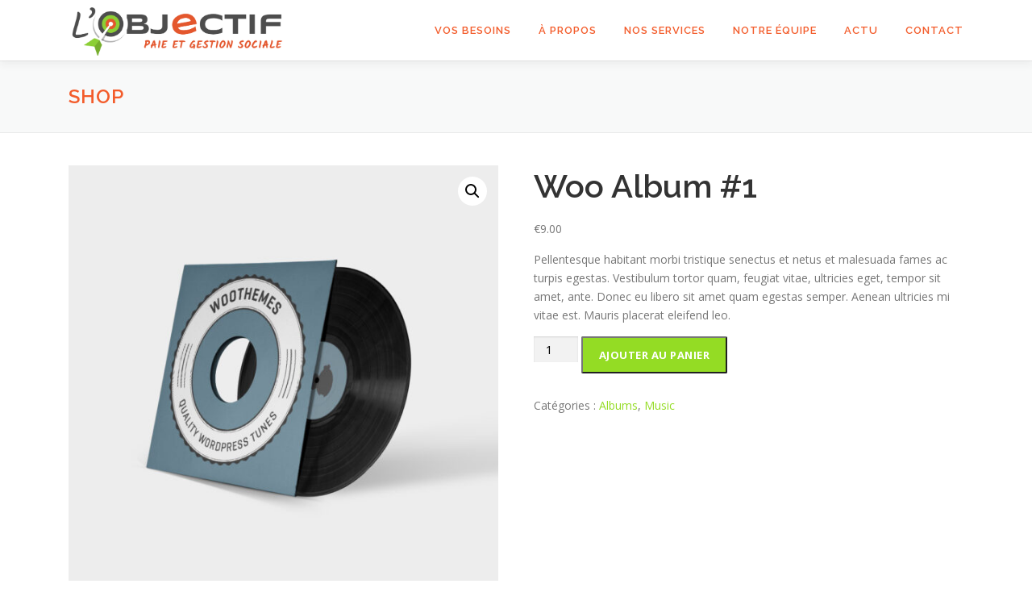

--- FILE ---
content_type: text/html; charset=UTF-8
request_url: http://objectifpaie.expert/produit/woo-album-1-3/
body_size: 13955
content:
<!DOCTYPE html>
<html dir="ltr" lang="fr-FR" prefix="og: https://ogp.me/ns#">
<head>
<meta charset="UTF-8">
<meta name="viewport" content="width=device-width, initial-scale=1">
<link rel="profile" href="http://gmpg.org/xfn/11">
<title>Woo Album #1 - Des solutions de paie adaptées à vos besoins</title>

		<!-- All in One SEO 4.5.9.1 - aioseo.com -->
		<meta name="description" content="Pellentesque habitant morbi tristique senectus et netus et malesuada fames ac turpis egestas. Vestibulum tortor quam, feugiat vitae, ultricies eget, tempor sit amet, ante. Donec eu libero sit amet quam egestas semper. Aenean ultricies mi vitae est. Mauris placerat eleifend leo." />
		<meta name="robots" content="max-image-preview:large" />
		<link rel="canonical" href="http://objectifpaie.expert/produit/woo-album-1-3/" />
		<meta name="generator" content="All in One SEO (AIOSEO) 4.5.9.1" />
		<meta property="og:locale" content="fr_FR" />
		<meta property="og:site_name" content="Des solutions de paie adaptées à vos besoins - Investissez dans une gestion de la paie de qualité" />
		<meta property="og:type" content="article" />
		<meta property="og:title" content="Woo Album #1 - Des solutions de paie adaptées à vos besoins" />
		<meta property="og:description" content="Pellentesque habitant morbi tristique senectus et netus et malesuada fames ac turpis egestas. Vestibulum tortor quam, feugiat vitae, ultricies eget, tempor sit amet, ante. Donec eu libero sit amet quam egestas semper. Aenean ultricies mi vitae est. Mauris placerat eleifend leo." />
		<meta property="og:url" content="http://objectifpaie.expert/produit/woo-album-1-3/" />
		<meta property="og:image" content="http://objectifpaie.expert/wp-content/uploads/2024/03/cropped-cropped-LOGO-ORANGE-PAIE-ET-GESTION-SOCIALE-1.png" />
		<meta property="article:published_time" content="2013-06-07T11:33:05+00:00" />
		<meta property="article:modified_time" content="2013-06-07T11:33:05+00:00" />
		<meta name="twitter:card" content="summary_large_image" />
		<meta name="twitter:title" content="Woo Album #1 - Des solutions de paie adaptées à vos besoins" />
		<meta name="twitter:description" content="Pellentesque habitant morbi tristique senectus et netus et malesuada fames ac turpis egestas. Vestibulum tortor quam, feugiat vitae, ultricies eget, tempor sit amet, ante. Donec eu libero sit amet quam egestas semper. Aenean ultricies mi vitae est. Mauris placerat eleifend leo." />
		<meta name="twitter:image" content="http://objectifpaie.expert/wp-content/uploads/2024/03/cropped-cropped-LOGO-ORANGE-PAIE-ET-GESTION-SOCIALE-1.png" />
		<script type="application/ld+json" class="aioseo-schema">
			{"@context":"https:\/\/schema.org","@graph":[{"@type":"BreadcrumbList","@id":"http:\/\/objectifpaie.expert\/produit\/woo-album-1-3\/#breadcrumblist","itemListElement":[{"@type":"ListItem","@id":"http:\/\/objectifpaie.expert\/#listItem","position":1,"name":"Domicile","item":"http:\/\/objectifpaie.expert\/","nextItem":"http:\/\/objectifpaie.expert\/produit\/woo-album-1-3\/#listItem"},{"@type":"ListItem","@id":"http:\/\/objectifpaie.expert\/produit\/woo-album-1-3\/#listItem","position":2,"name":"Woo Album #1","previousItem":"http:\/\/objectifpaie.expert\/#listItem"}]},{"@type":"ItemPage","@id":"http:\/\/objectifpaie.expert\/produit\/woo-album-1-3\/#itempage","url":"http:\/\/objectifpaie.expert\/produit\/woo-album-1-3\/","name":"Woo Album #1 - Des solutions de paie adapt\u00e9es \u00e0 vos besoins","description":"Pellentesque habitant morbi tristique senectus et netus et malesuada fames ac turpis egestas. Vestibulum tortor quam, feugiat vitae, ultricies eget, tempor sit amet, ante. Donec eu libero sit amet quam egestas semper. Aenean ultricies mi vitae est. Mauris placerat eleifend leo.","inLanguage":"fr-FR","isPartOf":{"@id":"http:\/\/objectifpaie.expert\/#website"},"breadcrumb":{"@id":"http:\/\/objectifpaie.expert\/produit\/woo-album-1-3\/#breadcrumblist"},"image":{"@type":"ImageObject","url":"http:\/\/objectifpaie.expert\/wp-content\/uploads\/2013\/06\/cd_1_angle.jpg","@id":"http:\/\/objectifpaie.expert\/produit\/woo-album-1-3\/#mainImage","width":1000,"height":1000},"primaryImageOfPage":{"@id":"http:\/\/objectifpaie.expert\/produit\/woo-album-1-3\/#mainImage"},"datePublished":"2013-06-07T11:33:05+02:00","dateModified":"2013-06-07T11:33:05+02:00"},{"@type":"Organization","@id":"http:\/\/objectifpaie.expert\/#organization","name":"Des solutions de paie adapt\u00e9es \u00e0 vos besoins","url":"http:\/\/objectifpaie.expert\/","logo":{"@type":"ImageObject","url":"http:\/\/objectifpaie.expert\/wp-content\/uploads\/2024\/03\/cropped-cropped-LOGO-ORANGE-PAIE-ET-GESTION-SOCIALE-1.png","@id":"http:\/\/objectifpaie.expert\/produit\/woo-album-1-3\/#organizationLogo","width":1631,"height":367},"image":{"@id":"http:\/\/objectifpaie.expert\/produit\/woo-album-1-3\/#organizationLogo"}},{"@type":"WebSite","@id":"http:\/\/objectifpaie.expert\/#website","url":"http:\/\/objectifpaie.expert\/","name":"Des solutions de paie adapt\u00e9es \u00e0 vos besoins","description":"Investissez dans une gestion de la paie de qualit\u00e9","inLanguage":"fr-FR","publisher":{"@id":"http:\/\/objectifpaie.expert\/#organization"}}]}
		</script>
		<!-- All in One SEO -->

<link rel='dns-prefetch' href='//fonts.googleapis.com' />
<link rel="alternate" type="application/rss+xml" title="Des solutions de paie adaptées à vos besoins &raquo; Flux" href="http://objectifpaie.expert/feed/" />
<link rel="alternate" type="application/rss+xml" title="Des solutions de paie adaptées à vos besoins &raquo; Flux des commentaires" href="http://objectifpaie.expert/comments/feed/" />
<link rel="alternate" type="application/rss+xml" title="Des solutions de paie adaptées à vos besoins &raquo; Woo Album #1 Flux des commentaires" href="http://objectifpaie.expert/produit/woo-album-1-3/feed/" />
		<!-- This site uses the Google Analytics by MonsterInsights plugin v9.11.1 - Using Analytics tracking - https://www.monsterinsights.com/ -->
		<!-- Remarque : MonsterInsights n’est actuellement pas configuré sur ce site. Le propriétaire doit authentifier son compte Google Analytics dans les réglages de MonsterInsights.  -->
					<!-- No tracking code set -->
				<!-- / Google Analytics by MonsterInsights -->
		<script type="text/javascript">
/* <![CDATA[ */
window._wpemojiSettings = {"baseUrl":"https:\/\/s.w.org\/images\/core\/emoji\/14.0.0\/72x72\/","ext":".png","svgUrl":"https:\/\/s.w.org\/images\/core\/emoji\/14.0.0\/svg\/","svgExt":".svg","source":{"concatemoji":"http:\/\/objectifpaie.expert\/wp-includes\/js\/wp-emoji-release.min.js?ver=6.4.7"}};
/*! This file is auto-generated */
!function(i,n){var o,s,e;function c(e){try{var t={supportTests:e,timestamp:(new Date).valueOf()};sessionStorage.setItem(o,JSON.stringify(t))}catch(e){}}function p(e,t,n){e.clearRect(0,0,e.canvas.width,e.canvas.height),e.fillText(t,0,0);var t=new Uint32Array(e.getImageData(0,0,e.canvas.width,e.canvas.height).data),r=(e.clearRect(0,0,e.canvas.width,e.canvas.height),e.fillText(n,0,0),new Uint32Array(e.getImageData(0,0,e.canvas.width,e.canvas.height).data));return t.every(function(e,t){return e===r[t]})}function u(e,t,n){switch(t){case"flag":return n(e,"\ud83c\udff3\ufe0f\u200d\u26a7\ufe0f","\ud83c\udff3\ufe0f\u200b\u26a7\ufe0f")?!1:!n(e,"\ud83c\uddfa\ud83c\uddf3","\ud83c\uddfa\u200b\ud83c\uddf3")&&!n(e,"\ud83c\udff4\udb40\udc67\udb40\udc62\udb40\udc65\udb40\udc6e\udb40\udc67\udb40\udc7f","\ud83c\udff4\u200b\udb40\udc67\u200b\udb40\udc62\u200b\udb40\udc65\u200b\udb40\udc6e\u200b\udb40\udc67\u200b\udb40\udc7f");case"emoji":return!n(e,"\ud83e\udef1\ud83c\udffb\u200d\ud83e\udef2\ud83c\udfff","\ud83e\udef1\ud83c\udffb\u200b\ud83e\udef2\ud83c\udfff")}return!1}function f(e,t,n){var r="undefined"!=typeof WorkerGlobalScope&&self instanceof WorkerGlobalScope?new OffscreenCanvas(300,150):i.createElement("canvas"),a=r.getContext("2d",{willReadFrequently:!0}),o=(a.textBaseline="top",a.font="600 32px Arial",{});return e.forEach(function(e){o[e]=t(a,e,n)}),o}function t(e){var t=i.createElement("script");t.src=e,t.defer=!0,i.head.appendChild(t)}"undefined"!=typeof Promise&&(o="wpEmojiSettingsSupports",s=["flag","emoji"],n.supports={everything:!0,everythingExceptFlag:!0},e=new Promise(function(e){i.addEventListener("DOMContentLoaded",e,{once:!0})}),new Promise(function(t){var n=function(){try{var e=JSON.parse(sessionStorage.getItem(o));if("object"==typeof e&&"number"==typeof e.timestamp&&(new Date).valueOf()<e.timestamp+604800&&"object"==typeof e.supportTests)return e.supportTests}catch(e){}return null}();if(!n){if("undefined"!=typeof Worker&&"undefined"!=typeof OffscreenCanvas&&"undefined"!=typeof URL&&URL.createObjectURL&&"undefined"!=typeof Blob)try{var e="postMessage("+f.toString()+"("+[JSON.stringify(s),u.toString(),p.toString()].join(",")+"));",r=new Blob([e],{type:"text/javascript"}),a=new Worker(URL.createObjectURL(r),{name:"wpTestEmojiSupports"});return void(a.onmessage=function(e){c(n=e.data),a.terminate(),t(n)})}catch(e){}c(n=f(s,u,p))}t(n)}).then(function(e){for(var t in e)n.supports[t]=e[t],n.supports.everything=n.supports.everything&&n.supports[t],"flag"!==t&&(n.supports.everythingExceptFlag=n.supports.everythingExceptFlag&&n.supports[t]);n.supports.everythingExceptFlag=n.supports.everythingExceptFlag&&!n.supports.flag,n.DOMReady=!1,n.readyCallback=function(){n.DOMReady=!0}}).then(function(){return e}).then(function(){var e;n.supports.everything||(n.readyCallback(),(e=n.source||{}).concatemoji?t(e.concatemoji):e.wpemoji&&e.twemoji&&(t(e.twemoji),t(e.wpemoji)))}))}((window,document),window._wpemojiSettings);
/* ]]> */
</script>
<link rel='stylesheet' id='sbi_styles-css' href='http://objectifpaie.expert/wp-content/plugins/instagram-feed/css/sbi-styles.min.css?ver=6.2.9' type='text/css' media='all' />
<style id='wp-emoji-styles-inline-css' type='text/css'>

	img.wp-smiley, img.emoji {
		display: inline !important;
		border: none !important;
		box-shadow: none !important;
		height: 1em !important;
		width: 1em !important;
		margin: 0 0.07em !important;
		vertical-align: -0.1em !important;
		background: none !important;
		padding: 0 !important;
	}
</style>
<link rel='stylesheet' id='wp-block-library-css' href='http://objectifpaie.expert/wp-content/plugins/gutenberg/build/block-library/style.css?ver=18.9.0' type='text/css' media='all' />
<link rel='stylesheet' id='wp-block-library-theme-css' href='http://objectifpaie.expert/wp-content/plugins/gutenberg/build/block-library/theme.css?ver=18.9.0' type='text/css' media='all' />
<style id='classic-theme-styles-inline-css' type='text/css'>
/*! This file is auto-generated */
.wp-block-button__link{color:#fff;background-color:#32373c;border-radius:9999px;box-shadow:none;text-decoration:none;padding:calc(.667em + 2px) calc(1.333em + 2px);font-size:1.125em}.wp-block-file__button{background:#32373c;color:#fff;text-decoration:none}
</style>
<link rel='stylesheet' id='contact-form-7-css' href='http://objectifpaie.expert/wp-content/plugins/contact-form-7/includes/css/styles.css?ver=5.9.8' type='text/css' media='all' />
<style id='global-styles-inline-css' type='text/css'>
:root{--wp--preset--aspect-ratio--square: 1;--wp--preset--aspect-ratio--4-3: 4/3;--wp--preset--aspect-ratio--3-4: 3/4;--wp--preset--aspect-ratio--3-2: 3/2;--wp--preset--aspect-ratio--2-3: 2/3;--wp--preset--aspect-ratio--16-9: 16/9;--wp--preset--aspect-ratio--9-16: 9/16;--wp--preset--color--black: #000000;--wp--preset--color--cyan-bluish-gray: #abb8c3;--wp--preset--color--white: #ffffff;--wp--preset--color--pale-pink: #f78da7;--wp--preset--color--vivid-red: #cf2e2e;--wp--preset--color--luminous-vivid-orange: #ff6900;--wp--preset--color--luminous-vivid-amber: #fcb900;--wp--preset--color--light-green-cyan: #7bdcb5;--wp--preset--color--vivid-green-cyan: #00d084;--wp--preset--color--pale-cyan-blue: #8ed1fc;--wp--preset--color--vivid-cyan-blue: #0693e3;--wp--preset--color--vivid-purple: #9b51e0;--wp--preset--gradient--vivid-cyan-blue-to-vivid-purple: linear-gradient(135deg,rgba(6,147,227,1) 0%,rgb(155,81,224) 100%);--wp--preset--gradient--light-green-cyan-to-vivid-green-cyan: linear-gradient(135deg,rgb(122,220,180) 0%,rgb(0,208,130) 100%);--wp--preset--gradient--luminous-vivid-amber-to-luminous-vivid-orange: linear-gradient(135deg,rgba(252,185,0,1) 0%,rgba(255,105,0,1) 100%);--wp--preset--gradient--luminous-vivid-orange-to-vivid-red: linear-gradient(135deg,rgba(255,105,0,1) 0%,rgb(207,46,46) 100%);--wp--preset--gradient--very-light-gray-to-cyan-bluish-gray: linear-gradient(135deg,rgb(238,238,238) 0%,rgb(169,184,195) 100%);--wp--preset--gradient--cool-to-warm-spectrum: linear-gradient(135deg,rgb(74,234,220) 0%,rgb(151,120,209) 20%,rgb(207,42,186) 40%,rgb(238,44,130) 60%,rgb(251,105,98) 80%,rgb(254,248,76) 100%);--wp--preset--gradient--blush-light-purple: linear-gradient(135deg,rgb(255,206,236) 0%,rgb(152,150,240) 100%);--wp--preset--gradient--blush-bordeaux: linear-gradient(135deg,rgb(254,205,165) 0%,rgb(254,45,45) 50%,rgb(107,0,62) 100%);--wp--preset--gradient--luminous-dusk: linear-gradient(135deg,rgb(255,203,112) 0%,rgb(199,81,192) 50%,rgb(65,88,208) 100%);--wp--preset--gradient--pale-ocean: linear-gradient(135deg,rgb(255,245,203) 0%,rgb(182,227,212) 50%,rgb(51,167,181) 100%);--wp--preset--gradient--electric-grass: linear-gradient(135deg,rgb(202,248,128) 0%,rgb(113,206,126) 100%);--wp--preset--gradient--midnight: linear-gradient(135deg,rgb(2,3,129) 0%,rgb(40,116,252) 100%);--wp--preset--font-size--small: 13px;--wp--preset--font-size--medium: 20px;--wp--preset--font-size--large: 36px;--wp--preset--font-size--x-large: 42px;--wp--preset--font-family--inter: "Inter", sans-serif;--wp--preset--font-family--cardo: Cardo;--wp--preset--spacing--20: 0.44rem;--wp--preset--spacing--30: 0.67rem;--wp--preset--spacing--40: 1rem;--wp--preset--spacing--50: 1.5rem;--wp--preset--spacing--60: 2.25rem;--wp--preset--spacing--70: 3.38rem;--wp--preset--spacing--80: 5.06rem;--wp--preset--shadow--natural: 6px 6px 9px rgba(0, 0, 0, 0.2);--wp--preset--shadow--deep: 12px 12px 50px rgba(0, 0, 0, 0.4);--wp--preset--shadow--sharp: 6px 6px 0px rgba(0, 0, 0, 0.2);--wp--preset--shadow--outlined: 6px 6px 0px -3px rgba(255, 255, 255, 1), 6px 6px rgba(0, 0, 0, 1);--wp--preset--shadow--crisp: 6px 6px 0px rgba(0, 0, 0, 1);}:where(.is-layout-flex){gap: 0.5em;}:where(.is-layout-grid){gap: 0.5em;}body .is-layout-flex{display: flex;}.is-layout-flex{flex-wrap: wrap;align-items: center;}.is-layout-flex > :is(*, div){margin: 0;}body .is-layout-grid{display: grid;}.is-layout-grid > :is(*, div){margin: 0;}:where(.wp-block-columns.is-layout-flex){gap: 2em;}:where(.wp-block-columns.is-layout-grid){gap: 2em;}:where(.wp-block-post-template.is-layout-flex){gap: 1.25em;}:where(.wp-block-post-template.is-layout-grid){gap: 1.25em;}.has-black-color{color: var(--wp--preset--color--black) !important;}.has-cyan-bluish-gray-color{color: var(--wp--preset--color--cyan-bluish-gray) !important;}.has-white-color{color: var(--wp--preset--color--white) !important;}.has-pale-pink-color{color: var(--wp--preset--color--pale-pink) !important;}.has-vivid-red-color{color: var(--wp--preset--color--vivid-red) !important;}.has-luminous-vivid-orange-color{color: var(--wp--preset--color--luminous-vivid-orange) !important;}.has-luminous-vivid-amber-color{color: var(--wp--preset--color--luminous-vivid-amber) !important;}.has-light-green-cyan-color{color: var(--wp--preset--color--light-green-cyan) !important;}.has-vivid-green-cyan-color{color: var(--wp--preset--color--vivid-green-cyan) !important;}.has-pale-cyan-blue-color{color: var(--wp--preset--color--pale-cyan-blue) !important;}.has-vivid-cyan-blue-color{color: var(--wp--preset--color--vivid-cyan-blue) !important;}.has-vivid-purple-color{color: var(--wp--preset--color--vivid-purple) !important;}.has-black-background-color{background-color: var(--wp--preset--color--black) !important;}.has-cyan-bluish-gray-background-color{background-color: var(--wp--preset--color--cyan-bluish-gray) !important;}.has-white-background-color{background-color: var(--wp--preset--color--white) !important;}.has-pale-pink-background-color{background-color: var(--wp--preset--color--pale-pink) !important;}.has-vivid-red-background-color{background-color: var(--wp--preset--color--vivid-red) !important;}.has-luminous-vivid-orange-background-color{background-color: var(--wp--preset--color--luminous-vivid-orange) !important;}.has-luminous-vivid-amber-background-color{background-color: var(--wp--preset--color--luminous-vivid-amber) !important;}.has-light-green-cyan-background-color{background-color: var(--wp--preset--color--light-green-cyan) !important;}.has-vivid-green-cyan-background-color{background-color: var(--wp--preset--color--vivid-green-cyan) !important;}.has-pale-cyan-blue-background-color{background-color: var(--wp--preset--color--pale-cyan-blue) !important;}.has-vivid-cyan-blue-background-color{background-color: var(--wp--preset--color--vivid-cyan-blue) !important;}.has-vivid-purple-background-color{background-color: var(--wp--preset--color--vivid-purple) !important;}.has-black-border-color{border-color: var(--wp--preset--color--black) !important;}.has-cyan-bluish-gray-border-color{border-color: var(--wp--preset--color--cyan-bluish-gray) !important;}.has-white-border-color{border-color: var(--wp--preset--color--white) !important;}.has-pale-pink-border-color{border-color: var(--wp--preset--color--pale-pink) !important;}.has-vivid-red-border-color{border-color: var(--wp--preset--color--vivid-red) !important;}.has-luminous-vivid-orange-border-color{border-color: var(--wp--preset--color--luminous-vivid-orange) !important;}.has-luminous-vivid-amber-border-color{border-color: var(--wp--preset--color--luminous-vivid-amber) !important;}.has-light-green-cyan-border-color{border-color: var(--wp--preset--color--light-green-cyan) !important;}.has-vivid-green-cyan-border-color{border-color: var(--wp--preset--color--vivid-green-cyan) !important;}.has-pale-cyan-blue-border-color{border-color: var(--wp--preset--color--pale-cyan-blue) !important;}.has-vivid-cyan-blue-border-color{border-color: var(--wp--preset--color--vivid-cyan-blue) !important;}.has-vivid-purple-border-color{border-color: var(--wp--preset--color--vivid-purple) !important;}.has-vivid-cyan-blue-to-vivid-purple-gradient-background{background: var(--wp--preset--gradient--vivid-cyan-blue-to-vivid-purple) !important;}.has-light-green-cyan-to-vivid-green-cyan-gradient-background{background: var(--wp--preset--gradient--light-green-cyan-to-vivid-green-cyan) !important;}.has-luminous-vivid-amber-to-luminous-vivid-orange-gradient-background{background: var(--wp--preset--gradient--luminous-vivid-amber-to-luminous-vivid-orange) !important;}.has-luminous-vivid-orange-to-vivid-red-gradient-background{background: var(--wp--preset--gradient--luminous-vivid-orange-to-vivid-red) !important;}.has-very-light-gray-to-cyan-bluish-gray-gradient-background{background: var(--wp--preset--gradient--very-light-gray-to-cyan-bluish-gray) !important;}.has-cool-to-warm-spectrum-gradient-background{background: var(--wp--preset--gradient--cool-to-warm-spectrum) !important;}.has-blush-light-purple-gradient-background{background: var(--wp--preset--gradient--blush-light-purple) !important;}.has-blush-bordeaux-gradient-background{background: var(--wp--preset--gradient--blush-bordeaux) !important;}.has-luminous-dusk-gradient-background{background: var(--wp--preset--gradient--luminous-dusk) !important;}.has-pale-ocean-gradient-background{background: var(--wp--preset--gradient--pale-ocean) !important;}.has-electric-grass-gradient-background{background: var(--wp--preset--gradient--electric-grass) !important;}.has-midnight-gradient-background{background: var(--wp--preset--gradient--midnight) !important;}.has-small-font-size{font-size: var(--wp--preset--font-size--small) !important;}.has-medium-font-size{font-size: var(--wp--preset--font-size--medium) !important;}.has-large-font-size{font-size: var(--wp--preset--font-size--large) !important;}.has-x-large-font-size{font-size: var(--wp--preset--font-size--x-large) !important;}
:where(.wp-block-columns.is-layout-flex){gap: 2em;}:where(.wp-block-columns.is-layout-grid){gap: 2em;}
:root :where(.wp-block-pullquote){font-size: 1.5em;line-height: 1.6;}
:where(.wp-block-post-template.is-layout-flex){gap: 1.25em;}:where(.wp-block-post-template.is-layout-grid){gap: 1.25em;}
</style>
<link rel='stylesheet' id='photoswipe-css' href='http://objectifpaie.expert/wp-content/plugins/woocommerce/assets/css/photoswipe/photoswipe.min.css?ver=9.1.5' type='text/css' media='all' />
<link rel='stylesheet' id='photoswipe-default-skin-css' href='http://objectifpaie.expert/wp-content/plugins/woocommerce/assets/css/photoswipe/default-skin/default-skin.min.css?ver=9.1.5' type='text/css' media='all' />
<link rel='stylesheet' id='woocommerce-layout-css' href='http://objectifpaie.expert/wp-content/plugins/woocommerce/assets/css/woocommerce-layout.css?ver=9.1.5' type='text/css' media='all' />
<link rel='stylesheet' id='woocommerce-smallscreen-css' href='http://objectifpaie.expert/wp-content/plugins/woocommerce/assets/css/woocommerce-smallscreen.css?ver=9.1.5' type='text/css' media='only screen and (max-width: 768px)' />
<link rel='stylesheet' id='woocommerce-general-css' href='http://objectifpaie.expert/wp-content/plugins/woocommerce/assets/css/woocommerce.css?ver=9.1.5' type='text/css' media='all' />
<style id='woocommerce-inline-inline-css' type='text/css'>
.woocommerce form .form-row .required { visibility: visible; }
</style>
<link rel='stylesheet' id='onepress-fonts-css' href='https://fonts.googleapis.com/css?family=Raleway%3A400%2C500%2C600%2C700%2C300%2C100%2C800%2C900%7COpen+Sans%3A400%2C300%2C300italic%2C400italic%2C600%2C600italic%2C700%2C700italic&#038;subset=latin%2Clatin-ext&#038;display=swap&#038;ver=2.3.16' type='text/css' media='all' />
<link rel='stylesheet' id='onepress-animate-css' href='http://objectifpaie.expert/wp-content/themes/onepress/assets/css/animate.min.css?ver=2.3.16' type='text/css' media='all' />
<link rel='stylesheet' id='onepress-fa-css' href='http://objectifpaie.expert/wp-content/themes/onepress/assets/fontawesome-v6/css/all.min.css?ver=6.5.1' type='text/css' media='all' />
<link rel='stylesheet' id='onepress-fa-shims-css' href='http://objectifpaie.expert/wp-content/themes/onepress/assets/fontawesome-v6/css/v4-shims.min.css?ver=6.5.1' type='text/css' media='all' />
<link rel='stylesheet' id='onepress-bootstrap-css' href='http://objectifpaie.expert/wp-content/themes/onepress/assets/css/bootstrap.min.css?ver=2.3.16' type='text/css' media='all' />
<link rel='stylesheet' id='onepress-style-css' href='http://objectifpaie.expert/wp-content/themes/onepress/style.css?ver=6.4.7' type='text/css' media='all' />
<style id='onepress-style-inline-css' type='text/css'>
.site-logo-div img{height:60px;width:auto}#main .video-section section.hero-slideshow-wrapper{background:transparent}.hero-slideshow-wrapper:after{position:absolute;top:0px;left:0px;width:100%;height:100%;background-color:rgba(45,114,217,0);display:block;content:""}#parallax-hero .jarallax-container .parallax-bg:before{background-color:rgba(45,114,217,0)}.body-desktop .parallax-hero .hero-slideshow-wrapper:after{display:none!important}#parallax-hero>.parallax-bg::before{background-color:rgba(45,114,217,0);opacity:1}.body-desktop .parallax-hero .hero-slideshow-wrapper:after{display:none!important}a,.screen-reader-text:hover,.screen-reader-text:active,.screen-reader-text:focus,.header-social a,.onepress-menu a:hover,.onepress-menu ul li a:hover,.onepress-menu li.onepress-current-item>a,.onepress-menu ul li.current-menu-item>a,.onepress-menu>li a.menu-actived,.onepress-menu.onepress-menu-mobile li.onepress-current-item>a,.site-footer a,.site-footer .footer-social a:hover,.site-footer .btt a:hover,.highlight,#comments .comment .comment-wrapper .comment-meta .comment-time:hover,#comments .comment .comment-wrapper .comment-meta .comment-reply-link:hover,#comments .comment .comment-wrapper .comment-meta .comment-edit-link:hover,.btn-theme-primary-outline,.sidebar .widget a:hover,.section-services .service-item .service-image i,.counter_item .counter__number,.team-member .member-thumb .member-profile a:hover,.icon-background-default{color:#94dc24}input[type="reset"],input[type="submit"],input[type="submit"],input[type="reset"]:hover,input[type="submit"]:hover,input[type="submit"]:hover .nav-links a:hover,.btn-theme-primary,.btn-theme-primary-outline:hover,.section-testimonials .card-theme-primary,.woocommerce #respond input#submit,.woocommerce a.button,.woocommerce button.button,.woocommerce input.button,.woocommerce button.button.alt,.pirate-forms-submit-button,.pirate-forms-submit-button:hover,input[type="reset"],input[type="submit"],input[type="submit"],.pirate-forms-submit-button,.contact-form div.wpforms-container-full .wpforms-form .wpforms-submit,.contact-form div.wpforms-container-full .wpforms-form .wpforms-submit:hover,.nav-links a:hover,.nav-links a.current,.nav-links .page-numbers:hover,.nav-links .page-numbers.current{background:#94dc24}.btn-theme-primary-outline,.btn-theme-primary-outline:hover,.pricing__item:hover,.section-testimonials .card-theme-primary,.entry-content blockquote{border-color:#94dc24}.woocommerce #respond input#submit.alt,.woocommerce a.button.alt,.woocommerce button.button.alt,.woocommerce input.button.alt{background-color:#94dc24}.woocommerce #respond input#submit.alt:hover,.woocommerce a.button.alt:hover,.woocommerce button.button.alt:hover,.woocommerce input.button.alt:hover{background-color:#94dc24}.feature-item:hover .icon-background-default{color:#555554}.page-header.page--cover{text-align:left}.page-header:not(.page--cover){text-align:left}.page-header.page--cover .entry-title{color:rgba(243,92,43,1)}.page-header .entry-title{color:rgba(243,92,43,1)}.onepress-menu>li>a{color:#f35c2b}.onepress-menu>li>a:hover,.onepress-menu>li.onepress-current-item>a{color:#94dc24;-webkit-transition:all 0.5s ease-in-out;-moz-transition:all 0.5s ease-in-out;-o-transition:all 0.5s ease-in-out;transition:all 0.5s ease-in-out}#page .site-branding .site-title,#page .site-branding .site-text-logo{color:#f35c2b}#page .site-branding .site-description{color:#f35c2b}.hero-content-style1 .morphext{color:#ffffff}.hero-content-style1 .morphext{background:#94dc24;padding:0px 20px;text-shadow:none;border-radius:3px}#footer-widgets{}.gallery-carousel .g-item{padding:0px 1px}.gallery-carousel-wrap{margin-left:-1px;margin-right:-1px}.gallery-grid .g-item,.gallery-masonry .g-item .inner{padding:1px}.gallery-grid-wrap,.gallery-masonry-wrap{margin-left:-1px;margin-right:-1px}.gallery-justified-wrap{margin-left:-2px;margin-right:-2px}
</style>
<script type="text/javascript" src="http://objectifpaie.expert/wp-includes/js/dist/vendor/wp-polyfill-inert.min.js?ver=3.1.2" id="wp-polyfill-inert-js"></script>
<script type="text/javascript" src="http://objectifpaie.expert/wp-includes/js/dist/vendor/regenerator-runtime.min.js?ver=0.14.0" id="regenerator-runtime-js"></script>
<script type="text/javascript" src="http://objectifpaie.expert/wp-includes/js/dist/vendor/wp-polyfill.min.js?ver=3.15.0" id="wp-polyfill-js"></script>
<script type="text/javascript" src="http://objectifpaie.expert/wp-content/plugins/gutenberg/build/hooks/index.min.js?ver=3aee234ea7807d8d70bc" id="wp-hooks-js"></script>
<script type="text/javascript" src="http://objectifpaie.expert/wp-content/plugins/gutenberg/build/i18n/index.min.js?ver=5baa98e4345eccc97e24" id="wp-i18n-js"></script>
<script type="text/javascript" id="wp-i18n-js-after">
/* <![CDATA[ */
wp.i18n.setLocaleData( { 'text direction\u0004ltr': [ 'ltr' ] } );
/* ]]> */
</script>
<script type="text/javascript" src="http://objectifpaie.expert/wp-includes/js/jquery/jquery.min.js?ver=3.7.1" id="jquery-core-js"></script>
<script type="text/javascript" src="http://objectifpaie.expert/wp-includes/js/jquery/jquery-migrate.min.js?ver=3.4.1" id="jquery-migrate-js"></script>
<script type="text/javascript" src="http://objectifpaie.expert/wp-content/plugins/woocommerce/assets/js/jquery-blockui/jquery.blockUI.min.js?ver=2.7.0-wc.9.1.5" id="jquery-blockui-js" defer="defer" data-wp-strategy="defer"></script>
<script type="text/javascript" id="wc-add-to-cart-js-extra">
/* <![CDATA[ */
var wc_add_to_cart_params = {"ajax_url":"\/wp-admin\/admin-ajax.php","wc_ajax_url":"\/?wc-ajax=%%endpoint%%","i18n_view_cart":"Voir le panier","cart_url":"http:\/\/objectifpaie.expert\/cart\/","is_cart":"","cart_redirect_after_add":"no"};
/* ]]> */
</script>
<script type="text/javascript" src="http://objectifpaie.expert/wp-content/plugins/woocommerce/assets/js/frontend/add-to-cart.min.js?ver=9.1.5" id="wc-add-to-cart-js" defer="defer" data-wp-strategy="defer"></script>
<script type="text/javascript" src="http://objectifpaie.expert/wp-content/plugins/woocommerce/assets/js/zoom/jquery.zoom.min.js?ver=1.7.21-wc.9.1.5" id="zoom-js" defer="defer" data-wp-strategy="defer"></script>
<script type="text/javascript" src="http://objectifpaie.expert/wp-content/plugins/woocommerce/assets/js/flexslider/jquery.flexslider.min.js?ver=2.7.2-wc.9.1.5" id="flexslider-js" defer="defer" data-wp-strategy="defer"></script>
<script type="text/javascript" src="http://objectifpaie.expert/wp-content/plugins/woocommerce/assets/js/photoswipe/photoswipe.min.js?ver=4.1.1-wc.9.1.5" id="photoswipe-js" defer="defer" data-wp-strategy="defer"></script>
<script type="text/javascript" src="http://objectifpaie.expert/wp-content/plugins/woocommerce/assets/js/photoswipe/photoswipe-ui-default.min.js?ver=4.1.1-wc.9.1.5" id="photoswipe-ui-default-js" defer="defer" data-wp-strategy="defer"></script>
<script type="text/javascript" id="wc-single-product-js-extra">
/* <![CDATA[ */
var wc_single_product_params = {"i18n_required_rating_text":"Veuillez s\u00e9lectionner une note","review_rating_required":"yes","flexslider":{"rtl":false,"animation":"slide","smoothHeight":true,"directionNav":false,"controlNav":"thumbnails","slideshow":false,"animationSpeed":500,"animationLoop":false,"allowOneSlide":false},"zoom_enabled":"1","zoom_options":[],"photoswipe_enabled":"1","photoswipe_options":{"shareEl":false,"closeOnScroll":false,"history":false,"hideAnimationDuration":0,"showAnimationDuration":0},"flexslider_enabled":"1"};
/* ]]> */
</script>
<script type="text/javascript" src="http://objectifpaie.expert/wp-content/plugins/woocommerce/assets/js/frontend/single-product.min.js?ver=9.1.5" id="wc-single-product-js" defer="defer" data-wp-strategy="defer"></script>
<script type="text/javascript" src="http://objectifpaie.expert/wp-content/plugins/woocommerce/assets/js/js-cookie/js.cookie.min.js?ver=2.1.4-wc.9.1.5" id="js-cookie-js" defer="defer" data-wp-strategy="defer"></script>
<script type="text/javascript" id="woocommerce-js-extra">
/* <![CDATA[ */
var woocommerce_params = {"ajax_url":"\/wp-admin\/admin-ajax.php","wc_ajax_url":"\/?wc-ajax=%%endpoint%%"};
/* ]]> */
</script>
<script type="text/javascript" src="http://objectifpaie.expert/wp-content/plugins/woocommerce/assets/js/frontend/woocommerce.min.js?ver=9.1.5" id="woocommerce-js" defer="defer" data-wp-strategy="defer"></script>
<link rel="https://api.w.org/" href="http://objectifpaie.expert/wp-json/" /><link rel="alternate" type="application/json" href="http://objectifpaie.expert/wp-json/wp/v2/product/1455" /><link rel="EditURI" type="application/rsd+xml" title="RSD" href="http://objectifpaie.expert/xmlrpc.php?rsd" />
<meta name="generator" content="WordPress 6.4.7" />
<meta name="generator" content="WooCommerce 9.1.5" />
<link rel='shortlink' href='http://objectifpaie.expert/?p=1455' />
<link rel="alternate" type="application/json+oembed" href="http://objectifpaie.expert/wp-json/oembed/1.0/embed?url=http%3A%2F%2Fobjectifpaie.expert%2Fproduit%2Fwoo-album-1-3%2F" />
<link rel="alternate" type="text/xml+oembed" href="http://objectifpaie.expert/wp-json/oembed/1.0/embed?url=http%3A%2F%2Fobjectifpaie.expert%2Fproduit%2Fwoo-album-1-3%2F&#038;format=xml" />
	<noscript><style>.woocommerce-product-gallery{ opacity: 1 !important; }</style></noscript>
	<meta name="generator" content="Elementor 3.27.7; features: additional_custom_breakpoints; settings: css_print_method-external, google_font-enabled, font_display-swap">
<style type="text/css">.recentcomments a{display:inline !important;padding:0 !important;margin:0 !important;}</style>			<style>
				.e-con.e-parent:nth-of-type(n+4):not(.e-lazyloaded):not(.e-no-lazyload),
				.e-con.e-parent:nth-of-type(n+4):not(.e-lazyloaded):not(.e-no-lazyload) * {
					background-image: none !important;
				}
				@media screen and (max-height: 1024px) {
					.e-con.e-parent:nth-of-type(n+3):not(.e-lazyloaded):not(.e-no-lazyload),
					.e-con.e-parent:nth-of-type(n+3):not(.e-lazyloaded):not(.e-no-lazyload) * {
						background-image: none !important;
					}
				}
				@media screen and (max-height: 640px) {
					.e-con.e-parent:nth-of-type(n+2):not(.e-lazyloaded):not(.e-no-lazyload),
					.e-con.e-parent:nth-of-type(n+2):not(.e-lazyloaded):not(.e-no-lazyload) * {
						background-image: none !important;
					}
				}
			</style>
			<style id='wp-fonts-local' type='text/css'>
@font-face{font-family:Inter;font-style:normal;font-weight:300 900;font-display:fallback;src:url('http://objectifpaie.expert/wp-content/plugins/woocommerce/assets/fonts/Inter-VariableFont_slnt,wght.woff2') format('woff2');font-stretch:normal;}
@font-face{font-family:Cardo;font-style:normal;font-weight:400;font-display:fallback;src:url('http://objectifpaie.expert/wp-content/plugins/woocommerce/assets/fonts/cardo_normal_400.woff2') format('woff2');}
</style>
<link rel="icon" href="http://objectifpaie.expert/wp-content/uploads/2024/03/cropped-LOGO-LOBJECTIF-32x32.png" sizes="32x32" />
<link rel="icon" href="http://objectifpaie.expert/wp-content/uploads/2024/03/cropped-LOGO-LOBJECTIF-192x192.png" sizes="192x192" />
<link rel="apple-touch-icon" href="http://objectifpaie.expert/wp-content/uploads/2024/03/cropped-LOGO-LOBJECTIF-180x180.png" />
<meta name="msapplication-TileImage" content="http://objectifpaie.expert/wp-content/uploads/2024/03/cropped-LOGO-LOBJECTIF-270x270.png" />
<style id="wpforms-css-vars-root">
				:root {
					--wpforms-field-border-radius: 3px;
--wpforms-field-background-color: #ffffff;
--wpforms-field-border-color: rgba( 0, 0, 0, 0.25 );
--wpforms-field-text-color: rgba( 0, 0, 0, 0.7 );
--wpforms-label-color: rgba( 0, 0, 0, 0.85 );
--wpforms-label-sublabel-color: rgba( 0, 0, 0, 0.55 );
--wpforms-label-error-color: #d63637;
--wpforms-button-border-radius: 3px;
--wpforms-button-background-color: #066aab;
--wpforms-button-text-color: #ffffff;
--wpforms-page-break-color: #066aab;
--wpforms-field-size-input-height: 43px;
--wpforms-field-size-input-spacing: 15px;
--wpforms-field-size-font-size: 16px;
--wpforms-field-size-line-height: 19px;
--wpforms-field-size-padding-h: 14px;
--wpforms-field-size-checkbox-size: 16px;
--wpforms-field-size-sublabel-spacing: 5px;
--wpforms-field-size-icon-size: 1;
--wpforms-label-size-font-size: 16px;
--wpforms-label-size-line-height: 19px;
--wpforms-label-size-sublabel-font-size: 14px;
--wpforms-label-size-sublabel-line-height: 17px;
--wpforms-button-size-font-size: 17px;
--wpforms-button-size-height: 41px;
--wpforms-button-size-padding-h: 15px;
--wpforms-button-size-margin-top: 10px;

				}
			</style></head>

<body class="product-template-default single single-product postid-1455 wp-custom-logo theme-onepress woocommerce woocommerce-page woocommerce-no-js group-blog elementor-default elementor-kit-54">
<div id="page" class="hfeed site">
	<a class="skip-link screen-reader-text" href="#content">Aller au contenu</a>
	<div id="header-section" class="h-below-hero no-transparent">		<header id="masthead" class="site-header header-contained is-sticky no-scroll no-t h-below-hero" role="banner">
			<div class="container">
				<div class="site-branding">
					<div class="site-brand-inner has-logo-img no-desc"><div class="site-logo-div"><a href="http://objectifpaie.expert/" class="custom-logo-link  no-t-logo" rel="home" itemprop="url"><img fetchpriority="high" width="1631" height="367" src="http://objectifpaie.expert/wp-content/uploads/2024/03/cropped-cropped-LOGO-ORANGE-PAIE-ET-GESTION-SOCIALE-1.png" class="custom-logo" alt="Des solutions de paie adaptées à vos besoins" itemprop="logo" decoding="async" srcset="http://objectifpaie.expert/wp-content/uploads/2024/03/cropped-cropped-LOGO-ORANGE-PAIE-ET-GESTION-SOCIALE-1.png 1631w, http://objectifpaie.expert/wp-content/uploads/2024/03/cropped-cropped-LOGO-ORANGE-PAIE-ET-GESTION-SOCIALE-1-350x79.png 350w, http://objectifpaie.expert/wp-content/uploads/2024/03/cropped-cropped-LOGO-ORANGE-PAIE-ET-GESTION-SOCIALE-1-1024x230.png 1024w, http://objectifpaie.expert/wp-content/uploads/2024/03/cropped-cropped-LOGO-ORANGE-PAIE-ET-GESTION-SOCIALE-1-768x173.png 768w, http://objectifpaie.expert/wp-content/uploads/2024/03/cropped-cropped-LOGO-ORANGE-PAIE-ET-GESTION-SOCIALE-1-1536x346.png 1536w, http://objectifpaie.expert/wp-content/uploads/2024/03/cropped-cropped-LOGO-ORANGE-PAIE-ET-GESTION-SOCIALE-1-600x135.png 600w" sizes="(max-width: 1631px) 100vw, 1631px" /></a></div></div>				</div>
				<div class="header-right-wrapper">
					<a href="#0" id="nav-toggle">Menu<span></span></a>
					<nav id="site-navigation" class="main-navigation" role="navigation">
						<ul class="onepress-menu">
							<li id="menu-item-1210" class="menu-item menu-item-type-custom menu-item-object-custom menu-item-home menu-item-1210"><a href="https://objectifpaie.expert/#besoins">Vos besoins</a></li>
<li id="menu-item-27" class="menu-item menu-item-type-custom menu-item-object-custom menu-item-home menu-item-27"><a href="https://objectifpaie.expert/#about">À propos</a></li>
<li id="menu-item-28" class="menu-item menu-item-type-custom menu-item-object-custom menu-item-home menu-item-28"><a href="https://objectifpaie.expert/#services">Nos services</a></li>
<li id="menu-item-30" class="menu-item menu-item-type-custom menu-item-object-custom menu-item-home menu-item-30"><a href="https://objectifpaie.expert/#equipe">Notre équipe</a></li>
<li id="menu-item-31" class="menu-item menu-item-type-custom menu-item-object-custom menu-item-home menu-item-31"><a href="https://objectifpaie.expert/#actu">Actu</a></li>
<li id="menu-item-32" class="menu-item menu-item-type-custom menu-item-object-custom menu-item-home menu-item-32"><a href="https://objectifpaie.expert/#contact">Contact</a></li>
						</ul>
					</nav>

				</div>
			</div>
		</header>
		</div>							<div class="page-header" >
					<div class="container">
						<h2 class="entry-title">Shop</h2>					</div>
				</div>
					
	<div id="content" class="site-content">
		
		<div id="content-inside" class="container no-sidebar">
			<div id="primary" class="content-area">
				<main id="main" class="site-main" role="main">
					<div class="woocommerce-notices-wrapper"></div><div id="product-1455" class="product type-product post-1455 status-publish first instock product_cat-albums product_cat-music has-post-thumbnail downloadable shipping-taxable purchasable product-type-simple">

	<div class="woocommerce-product-gallery woocommerce-product-gallery--with-images woocommerce-product-gallery--columns-4 images" data-columns="4" style="opacity: 0; transition: opacity .25s ease-in-out;">
	<div class="woocommerce-product-gallery__wrapper">
		<div data-thumb="http://objectifpaie.expert/wp-content/uploads/2013/06/cd_1_angle-100x100.jpg" data-thumb-alt="" class="woocommerce-product-gallery__image"><a href="http://objectifpaie.expert/wp-content/uploads/2013/06/cd_1_angle.jpg"><img width="600" height="600" src="http://objectifpaie.expert/wp-content/uploads/2013/06/cd_1_angle-600x600.jpg" class="wp-post-image" alt="" title="cd_1_angle" data-caption="" data-src="http://objectifpaie.expert/wp-content/uploads/2013/06/cd_1_angle.jpg" data-large_image="http://objectifpaie.expert/wp-content/uploads/2013/06/cd_1_angle.jpg" data-large_image_width="1000" data-large_image_height="1000" decoding="async" srcset="http://objectifpaie.expert/wp-content/uploads/2013/06/cd_1_angle-600x600.jpg 600w, http://objectifpaie.expert/wp-content/uploads/2013/06/cd_1_angle-350x350.jpg 350w, http://objectifpaie.expert/wp-content/uploads/2013/06/cd_1_angle-150x150.jpg 150w, http://objectifpaie.expert/wp-content/uploads/2013/06/cd_1_angle-768x768.jpg 768w, http://objectifpaie.expert/wp-content/uploads/2013/06/cd_1_angle-300x300.jpg 300w, http://objectifpaie.expert/wp-content/uploads/2013/06/cd_1_angle-100x100.jpg 100w, http://objectifpaie.expert/wp-content/uploads/2013/06/cd_1_angle.jpg 1000w" sizes="(max-width: 600px) 100vw, 600px" /></a></div><div data-thumb="http://objectifpaie.expert/wp-content/uploads/2013/06/cd_1_flat-100x100.jpg" data-thumb-alt="" class="woocommerce-product-gallery__image"><a href="http://objectifpaie.expert/wp-content/uploads/2013/06/cd_1_flat.jpg"><img width="600" height="600" src="http://objectifpaie.expert/wp-content/uploads/2013/06/cd_1_flat-600x600.jpg" class="" alt="" title="cd_1_flat" data-caption="" data-src="http://objectifpaie.expert/wp-content/uploads/2013/06/cd_1_flat.jpg" data-large_image="http://objectifpaie.expert/wp-content/uploads/2013/06/cd_1_flat.jpg" data-large_image_width="1000" data-large_image_height="1000" decoding="async" srcset="http://objectifpaie.expert/wp-content/uploads/2013/06/cd_1_flat-600x600.jpg 600w, http://objectifpaie.expert/wp-content/uploads/2013/06/cd_1_flat-350x350.jpg 350w, http://objectifpaie.expert/wp-content/uploads/2013/06/cd_1_flat-150x150.jpg 150w, http://objectifpaie.expert/wp-content/uploads/2013/06/cd_1_flat-768x768.jpg 768w, http://objectifpaie.expert/wp-content/uploads/2013/06/cd_1_flat-300x300.jpg 300w, http://objectifpaie.expert/wp-content/uploads/2013/06/cd_1_flat-100x100.jpg 100w, http://objectifpaie.expert/wp-content/uploads/2013/06/cd_1_flat.jpg 1000w" sizes="(max-width: 600px) 100vw, 600px" /></a></div>	</div>
</div>

	<div class="summary entry-summary">
		<h1 class="product_title entry-title">Woo Album #1</h1><p class="price"><span class="woocommerce-Price-amount amount"><bdi><span class="woocommerce-Price-currencySymbol">&euro;</span>9.00</bdi></span></p>
<div class="woocommerce-product-details__short-description">
	<p>Pellentesque habitant morbi tristique senectus et netus et malesuada fames ac turpis egestas. Vestibulum tortor quam, feugiat vitae, ultricies eget, tempor sit amet, ante. Donec eu libero sit amet quam egestas semper. Aenean ultricies mi vitae est. Mauris placerat eleifend leo.</p>
</div>

	
	<form class="cart" action="http://objectifpaie.expert/produit/woo-album-1-3/" method="post" enctype='multipart/form-data'>
		
		<div class="quantity">
		<label class="screen-reader-text" for="quantity_6977b2485f485">quantité de Woo Album #1</label>
	<input
		type="number"
				id="quantity_6977b2485f485"
		class="input-text qty text"
		name="quantity"
		value="1"
		aria-label="Quantité de produits"
		size="4"
		min="1"
		max=""
					step="1"
			placeholder=""
			inputmode="numeric"
			autocomplete="off"
			/>
	</div>

		<button type="submit" name="add-to-cart" value="1455" class="single_add_to_cart_button button alt">Ajouter au panier</button>

			</form>

	
<div class="product_meta">

	
	
	<span class="posted_in">Catégories : <a href="http://objectifpaie.expert/categorie-produit/music/albums/" rel="tag">Albums</a>, <a href="http://objectifpaie.expert/categorie-produit/music/" rel="tag">Music</a></span>
	
	
</div>
	</div>

	
	<div class="woocommerce-tabs wc-tabs-wrapper">
		<ul class="tabs wc-tabs" role="tablist">
							<li class="description_tab" id="tab-title-description" role="tab" aria-controls="tab-description">
					<a href="#tab-description">
						Description					</a>
				</li>
							<li class="reviews_tab" id="tab-title-reviews" role="tab" aria-controls="tab-reviews">
					<a href="#tab-reviews">
						Avis (0)					</a>
				</li>
					</ul>
					<div class="woocommerce-Tabs-panel woocommerce-Tabs-panel--description panel entry-content wc-tab" id="tab-description" role="tabpanel" aria-labelledby="tab-title-description">
				
	<h2>Description</h2>

<p>Pellentesque habitant morbi tristique senectus et netus et malesuada fames ac turpis egestas. Vestibulum tortor quam, feugiat vitae, ultricies eget, tempor sit amet, ante. Donec eu libero sit amet quam egestas semper. Aenean ultricies mi vitae est. Mauris placerat eleifend leo.</p>
			</div>
					<div class="woocommerce-Tabs-panel woocommerce-Tabs-panel--reviews panel entry-content wc-tab" id="tab-reviews" role="tabpanel" aria-labelledby="tab-title-reviews">
				<div id="reviews" class="woocommerce-Reviews">
	<div id="comments">
		<h2 class="woocommerce-Reviews-title">
			Avis		</h2>

					<p class="woocommerce-noreviews">Il n’y a pas encore d’avis.</p>
			</div>

			<div id="review_form_wrapper">
			<div id="review_form">
					<div id="respond" class="comment-respond">
		<span id="reply-title" class="comment-reply-title">Soyez le premier à laisser votre avis sur &ldquo;Woo Album #1&rdquo; <small><a rel="nofollow" id="cancel-comment-reply-link" href="/produit/woo-album-1-3/#respond" style="display:none;">Annuler la réponse</a></small></span><p class="must-log-in">Vous devez être <a href="http://objectifpaie.expert/my-account/">connecté</a> pour publier un avis.</p>	</div><!-- #respond -->
				</div>
		</div>
	
	<div class="clear"></div>
</div>
			</div>
		
			</div>


	<section class="related products">

					<h2>Produits similaires</h2>
				
		<ul class="products columns-4">

			
					<li class="product type-product post-1460 status-publish first instock product_cat-music product_cat-singles has-post-thumbnail sale shipping-taxable product-type-simple">
	<a href="http://objectifpaie.expert/produit/woo-single-2-3/" class="woocommerce-LoopProduct-link woocommerce-loop-product__link">
	<span class="onsale">Promo !</span>
	<img width="300" height="300" src="http://objectifpaie.expert/wp-content/uploads/woocommerce-placeholder.png" class="woocommerce-placeholder wp-post-image" alt="Etiquette" decoding="async" srcset="http://objectifpaie.expert/wp-content/uploads/woocommerce-placeholder.png 1200w, http://objectifpaie.expert/wp-content/uploads/woocommerce-placeholder-350x350.png 350w, http://objectifpaie.expert/wp-content/uploads/woocommerce-placeholder-1024x1024.png 1024w, http://objectifpaie.expert/wp-content/uploads/woocommerce-placeholder-150x150.png 150w, http://objectifpaie.expert/wp-content/uploads/woocommerce-placeholder-768x768.png 768w" sizes="(max-width: 300px) 100vw, 300px" /><h2 class="woocommerce-loop-product__title">Woo Single #2</h2><div class="star-rating" role="img" aria-label="Note 4.00 sur 5"><span style="width:80%">Note <strong class="rating">4.00</strong> sur 5</span></div>
</a><a href="http://objectifpaie.expert/produit/woo-single-2-3/" aria-describedby="woocommerce_loop_add_to_cart_link_describedby_1460" data-quantity="1" class="button product_type_simple" data-product_id="1460" data-product_sku="" aria-label="En savoir plus sur &ldquo;Woo Single #2&rdquo;" rel="nofollow">Lire la suite</a><span id="woocommerce_loop_add_to_cart_link_describedby_1460" class="screen-reader-text">
	</span>
</li>

			
					<li class="product type-product post-1301 status-publish instock product_cat-albums product_cat-music has-post-thumbnail shipping-taxable product-type-simple">
	<a href="http://objectifpaie.expert/produit/woo-album-2-2/" class="woocommerce-LoopProduct-link woocommerce-loop-product__link"><img width="300" height="300" src="http://objectifpaie.expert/wp-content/uploads/2013/06/cd_2_angle-300x300.jpg" class="attachment-woocommerce_thumbnail size-woocommerce_thumbnail" alt="" decoding="async" srcset="http://objectifpaie.expert/wp-content/uploads/2013/06/cd_2_angle-300x300.jpg 300w, http://objectifpaie.expert/wp-content/uploads/2013/06/cd_2_angle-350x350.jpg 350w, http://objectifpaie.expert/wp-content/uploads/2013/06/cd_2_angle-150x150.jpg 150w, http://objectifpaie.expert/wp-content/uploads/2013/06/cd_2_angle-768x768.jpg 768w, http://objectifpaie.expert/wp-content/uploads/2013/06/cd_2_angle-600x600.jpg 600w, http://objectifpaie.expert/wp-content/uploads/2013/06/cd_2_angle-100x100.jpg 100w, http://objectifpaie.expert/wp-content/uploads/2013/06/cd_2_angle.jpg 1000w" sizes="(max-width: 300px) 100vw, 300px" /><h2 class="woocommerce-loop-product__title">Woo Album #2</h2>
</a><a href="http://objectifpaie.expert/produit/woo-album-2-2/" aria-describedby="woocommerce_loop_add_to_cart_link_describedby_1301" data-quantity="1" class="button product_type_simple" data-product_id="1301" data-product_sku="" aria-label="En savoir plus sur &ldquo;Woo Album #2&rdquo;" rel="nofollow">Lire la suite</a><span id="woocommerce_loop_add_to_cart_link_describedby_1301" class="screen-reader-text">
	</span>
</li>

			
					<li class="product type-product post-1457 status-publish instock product_cat-albums product_cat-music has-post-thumbnail shipping-taxable product-type-simple">
	<a href="http://objectifpaie.expert/produit/woo-album-3-3/" class="woocommerce-LoopProduct-link woocommerce-loop-product__link"><img width="300" height="300" src="http://objectifpaie.expert/wp-content/uploads/2013/06/cd_3_angle-300x300.jpg" class="attachment-woocommerce_thumbnail size-woocommerce_thumbnail" alt="" decoding="async" srcset="http://objectifpaie.expert/wp-content/uploads/2013/06/cd_3_angle-300x300.jpg 300w, http://objectifpaie.expert/wp-content/uploads/2013/06/cd_3_angle-350x350.jpg 350w, http://objectifpaie.expert/wp-content/uploads/2013/06/cd_3_angle-150x150.jpg 150w, http://objectifpaie.expert/wp-content/uploads/2013/06/cd_3_angle-768x768.jpg 768w, http://objectifpaie.expert/wp-content/uploads/2013/06/cd_3_angle-600x600.jpg 600w, http://objectifpaie.expert/wp-content/uploads/2013/06/cd_3_angle-100x100.jpg 100w, http://objectifpaie.expert/wp-content/uploads/2013/06/cd_3_angle.jpg 1000w" sizes="(max-width: 300px) 100vw, 300px" /><h2 class="woocommerce-loop-product__title">Woo Album #3</h2>
</a><a href="http://objectifpaie.expert/produit/woo-album-3-3/" aria-describedby="woocommerce_loop_add_to_cart_link_describedby_1457" data-quantity="1" class="button product_type_simple" data-product_id="1457" data-product_sku="" aria-label="En savoir plus sur &ldquo;Woo Album #3&rdquo;" rel="nofollow">Lire la suite</a><span id="woocommerce_loop_add_to_cart_link_describedby_1457" class="screen-reader-text">
	</span>
</li>

			
					<li class="product type-product post-1303 status-publish last instock product_cat-music product_cat-singles has-post-thumbnail downloadable shipping-taxable purchasable product-type-simple">
	<a href="http://objectifpaie.expert/produit/woo-single-1-2/" class="woocommerce-LoopProduct-link woocommerce-loop-product__link"><img width="300" height="300" src="http://objectifpaie.expert/wp-content/uploads/2013/06/cd_4_angle-300x300.jpg" class="attachment-woocommerce_thumbnail size-woocommerce_thumbnail" alt="" decoding="async" srcset="http://objectifpaie.expert/wp-content/uploads/2013/06/cd_4_angle-300x300.jpg 300w, http://objectifpaie.expert/wp-content/uploads/2013/06/cd_4_angle-350x350.jpg 350w, http://objectifpaie.expert/wp-content/uploads/2013/06/cd_4_angle-150x150.jpg 150w, http://objectifpaie.expert/wp-content/uploads/2013/06/cd_4_angle-768x768.jpg 768w, http://objectifpaie.expert/wp-content/uploads/2013/06/cd_4_angle-600x600.jpg 600w, http://objectifpaie.expert/wp-content/uploads/2013/06/cd_4_angle-100x100.jpg 100w, http://objectifpaie.expert/wp-content/uploads/2013/06/cd_4_angle.jpg 1000w" sizes="(max-width: 300px) 100vw, 300px" /><h2 class="woocommerce-loop-product__title">Woo Single #1</h2>
	<span class="price"><span class="woocommerce-Price-amount amount"><bdi><span class="woocommerce-Price-currencySymbol">&euro;</span>3.00</bdi></span></span>
</a><a href="?add-to-cart=1303" aria-describedby="woocommerce_loop_add_to_cart_link_describedby_1303" data-quantity="1" class="button product_type_simple add_to_cart_button ajax_add_to_cart" data-product_id="1303" data-product_sku="" aria-label="Ajouter au panier : &ldquo;Woo Single #1&rdquo;" rel="nofollow">Ajouter au panier</a><span id="woocommerce_loop_add_to_cart_link_describedby_1303" class="screen-reader-text">
	</span>
</li>

			
		</ul>

	</section>
	</div>

				</main>
			</div>
            		</div>
	</div>

	<footer id="colophon" class="site-footer" role="contentinfo">
							<div class="footer-connect">
				<div class="container">
					<div class="row">
														<div class="col-md-4 offset-md-2 col-sm-6 offset-md-0">
												<div class="footer-subscribe">
				<h5 class="follow-heading">Abonnement à notre newsletter</h5>				<form novalidate="" target="_blank" class="" name="mc-embedded-subscribe-form" id="mc-embedded-subscribe-form" method="post"
					action="//famethemes.us8.list-manage.com/subscribe/post?u=521c400d049a59a4b9c0550c2&#038;id=83187e0006">
					<input type="text" placeholder="Entrez votre adresse e-mail" id="mce-EMAIL" class="subs_input" name="EMAIL" value="">
					<input type="submit" class="subs-button" value="Abonnement" name="subscribe">
				</form>
			</div>
										</div>
															<div class="col-md-4 col-sm-6">
												<div class="footer-social">
				<h5 class="follow-heading">Restez à jour</h5><div class="footer-social-icons"><a target="_blank" href="#" title="Twitter"><i class="fa fa-twitter"></i></a><a target="_blank" href="#" title="Facebook"><i class="fa fa-facebook"></i></a><a target="_blank" href="#" title="Google Plus"><i class="fa fa-google-plus"></i></a><a target="_blank" href="#" title="Instagram"><i class="fa fa-instagram"></i></a></div>			</div>
										</div>
											</div>
				</div>
			</div>
	
		<div class="site-info">
			<div class="container">
									<div class="btt">
						<a class="back-to-top" href="#page" title="Retour en haut"><i class="fa fa-angle-double-up wow flash" data-wow-duration="2s"></i></a>
					</div>
											Copyright &copy; 2026 Des solutions de paie adaptées à vos besoins			<span class="sep"> &ndash; </span>
			<a href="https://www.famethemes.com/themes/onepress">OnePress</a> thème par FameThemes. Traduit par Wp Trads.					</div>
		</div>

	</footer>
	</div>


<!-- Instagram Feed JS -->
<script type="text/javascript">
var sbiajaxurl = "http://objectifpaie.expert/wp-admin/admin-ajax.php";
</script>
<script type="application/ld+json">{"@context":"https:\/\/schema.org\/","@type":"Product","@id":"http:\/\/objectifpaie.expert\/produit\/woo-album-1-3\/#product","name":"Woo Album #1","url":"http:\/\/objectifpaie.expert\/produit\/woo-album-1-3\/","description":"Pellentesque habitant morbi tristique senectus et netus et malesuada fames ac turpis egestas. Vestibulum tortor quam, feugiat vitae, ultricies eget, tempor sit amet, ante. Donec eu libero sit amet quam egestas semper. Aenean ultricies mi vitae est. Mauris placerat eleifend leo.","image":"http:\/\/objectifpaie.expert\/wp-content\/uploads\/2013\/06\/cd_1_angle.jpg","sku":1455,"offers":[{"@type":"Offer","price":"9.00","priceValidUntil":"2027-12-31","priceSpecification":{"price":"9.00","priceCurrency":"EUR","valueAddedTaxIncluded":"false"},"priceCurrency":"EUR","availability":"http:\/\/schema.org\/InStock","url":"http:\/\/objectifpaie.expert\/produit\/woo-album-1-3\/","seller":{"@type":"Organization","name":"Des solutions de paie adapt\u00e9es \u00e0 vos besoins","url":"http:\/\/objectifpaie.expert"}}]}</script>			<script>
				const lazyloadRunObserver = () => {
					const lazyloadBackgrounds = document.querySelectorAll( `.e-con.e-parent:not(.e-lazyloaded)` );
					const lazyloadBackgroundObserver = new IntersectionObserver( ( entries ) => {
						entries.forEach( ( entry ) => {
							if ( entry.isIntersecting ) {
								let lazyloadBackground = entry.target;
								if( lazyloadBackground ) {
									lazyloadBackground.classList.add( 'e-lazyloaded' );
								}
								lazyloadBackgroundObserver.unobserve( entry.target );
							}
						});
					}, { rootMargin: '200px 0px 200px 0px' } );
					lazyloadBackgrounds.forEach( ( lazyloadBackground ) => {
						lazyloadBackgroundObserver.observe( lazyloadBackground );
					} );
				};
				const events = [
					'DOMContentLoaded',
					'elementor/lazyload/observe',
				];
				events.forEach( ( event ) => {
					document.addEventListener( event, lazyloadRunObserver );
				} );
			</script>
			
<div class="pswp" tabindex="-1" role="dialog" aria-hidden="true">
	<div class="pswp__bg"></div>
	<div class="pswp__scroll-wrap">
		<div class="pswp__container">
			<div class="pswp__item"></div>
			<div class="pswp__item"></div>
			<div class="pswp__item"></div>
		</div>
		<div class="pswp__ui pswp__ui--hidden">
			<div class="pswp__top-bar">
				<div class="pswp__counter"></div>
				<button class="pswp__button pswp__button--close" aria-label="Fermer (Echap)"></button>
				<button class="pswp__button pswp__button--share" aria-label="Partagez"></button>
				<button class="pswp__button pswp__button--fs" aria-label="Basculer en plein écran"></button>
				<button class="pswp__button pswp__button--zoom" aria-label="Zoomer/Dézoomer"></button>
				<div class="pswp__preloader">
					<div class="pswp__preloader__icn">
						<div class="pswp__preloader__cut">
							<div class="pswp__preloader__donut"></div>
						</div>
					</div>
				</div>
			</div>
			<div class="pswp__share-modal pswp__share-modal--hidden pswp__single-tap">
				<div class="pswp__share-tooltip"></div>
			</div>
			<button class="pswp__button pswp__button--arrow--left" aria-label="Précédent (flèche  gauche)"></button>
			<button class="pswp__button pswp__button--arrow--right" aria-label="Suivant (flèche droite)"></button>
			<div class="pswp__caption">
				<div class="pswp__caption__center"></div>
			</div>
		</div>
	</div>
</div>
	<script type='text/javascript'>
		(function () {
			var c = document.body.className;
			c = c.replace(/woocommerce-no-js/, 'woocommerce-js');
			document.body.className = c;
		})();
	</script>
	<link rel='stylesheet' id='wc-blocks-style-css' href='http://objectifpaie.expert/wp-content/plugins/woocommerce/assets/client/blocks/wc-blocks.css?ver=wc-9.1.5' type='text/css' media='all' />
<script type="text/javascript" src="http://objectifpaie.expert/wp-content/plugins/contact-form-7/includes/swv/js/index.js?ver=5.9.8" id="swv-js"></script>
<script type="text/javascript" id="contact-form-7-js-extra">
/* <![CDATA[ */
var wpcf7 = {"api":{"root":"http:\/\/objectifpaie.expert\/wp-json\/","namespace":"contact-form-7\/v1"}};
/* ]]> */
</script>
<script type="text/javascript" id="contact-form-7-js-translations">
/* <![CDATA[ */
( function( domain, translations ) {
	var localeData = translations.locale_data[ domain ] || translations.locale_data.messages;
	localeData[""].domain = domain;
	wp.i18n.setLocaleData( localeData, domain );
} )( "contact-form-7", {"translation-revision-date":"2024-10-17 17:27:10+0000","generator":"GlotPress\/4.0.1","domain":"messages","locale_data":{"messages":{"":{"domain":"messages","plural-forms":"nplurals=2; plural=n > 1;","lang":"fr"},"This contact form is placed in the wrong place.":["Ce formulaire de contact est plac\u00e9 dans un mauvais endroit."],"Error:":["Erreur\u00a0:"]}},"comment":{"reference":"includes\/js\/index.js"}} );
/* ]]> */
</script>
<script type="text/javascript" src="http://objectifpaie.expert/wp-content/plugins/contact-form-7/includes/js/index.js?ver=5.9.8" id="contact-form-7-js"></script>
<script type="text/javascript" src="http://objectifpaie.expert/wp-content/plugins/woocommerce/assets/js/sourcebuster/sourcebuster.min.js?ver=9.1.5" id="sourcebuster-js-js"></script>
<script type="text/javascript" id="wc-order-attribution-js-extra">
/* <![CDATA[ */
var wc_order_attribution = {"params":{"lifetime":1.0e-5,"session":30,"base64":false,"ajaxurl":"http:\/\/objectifpaie.expert\/wp-admin\/admin-ajax.php","prefix":"wc_order_attribution_","allowTracking":true},"fields":{"source_type":"current.typ","referrer":"current_add.rf","utm_campaign":"current.cmp","utm_source":"current.src","utm_medium":"current.mdm","utm_content":"current.cnt","utm_id":"current.id","utm_term":"current.trm","utm_source_platform":"current.plt","utm_creative_format":"current.fmt","utm_marketing_tactic":"current.tct","session_entry":"current_add.ep","session_start_time":"current_add.fd","session_pages":"session.pgs","session_count":"udata.vst","user_agent":"udata.uag"}};
/* ]]> */
</script>
<script type="text/javascript" src="http://objectifpaie.expert/wp-content/plugins/woocommerce/assets/js/frontend/order-attribution.min.js?ver=9.1.5" id="wc-order-attribution-js"></script>
<script type="text/javascript" id="onepress-theme-js-extra">
/* <![CDATA[ */
var onepress_js_settings = {"onepress_disable_animation":"","onepress_disable_sticky_header":"","onepress_vertical_align_menu":"","hero_animation":"flipInX","hero_speed":"5000","hero_fade":"750","submenu_width":"0","hero_duration":"5000","hero_disable_preload":"","disabled_google_font":"","is_home":"","gallery_enable":"","is_rtl":"","parallax_speed":"0.5"};
/* ]]> */
</script>
<script type="text/javascript" src="http://objectifpaie.expert/wp-content/themes/onepress/assets/js/theme-all.min.js?ver=2.3.16" id="onepress-theme-js"></script>
<script type="text/javascript" src="http://objectifpaie.expert/wp-includes/js/comment-reply.min.js?ver=6.4.7" id="comment-reply-js" async="async" data-wp-strategy="async"></script>

</body>
</html>
